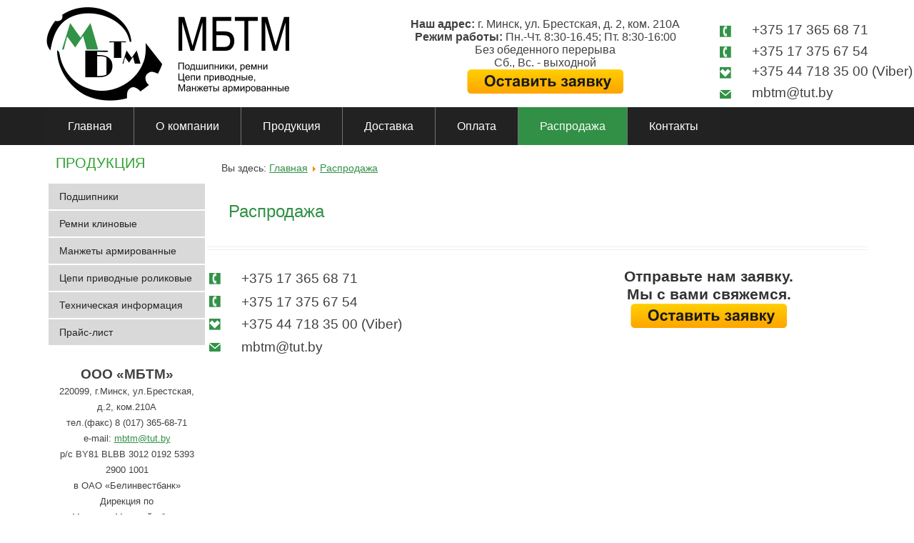

--- FILE ---
content_type: text/html; charset=utf-8
request_url: http://mbtm.by/rasprodazha-gl/
body_size: 7901
content:
<!DOCTYPE html>
<html dir="ltr" lang="ru-ru" style="overflow-y: scroll;">
<head>
    <base href="http://mbtm.by/rasprodazha-gl/" />
	<meta http-equiv="content-type" content="text/html; charset=utf-8" />
	<meta name="keywords" content="распродажа" />
	<meta name="description" content="Распродажа продукции. ✓ Широкий ассортимент ✓ Бесплатная консультация ✓ Множество способов оплаты. Звоните ☎: +375 (44) 718-35-00, +375 (17) 365-67-54, +375 (17) 365-68-71." />
	<meta name="generator" content="Joomla! - Open Source Content Management" />
	<title>Информация о распродаже продукции «МБТМ»</title>
	<link href="/templates/m/favicon.ico" rel="shortcut icon" type="image/vnd.microsoft.icon" />
	<link href="http://mbtm.by/plugins/system/bdthemes_shortcodes/css/shortcode-ultimate.css" rel="stylesheet" type="text/css" />
	<link href="http://mbtm.by/plugins/system/bdthemes_shortcodes/css/font-awesome.css" rel="stylesheet" type="text/css" />
	<link href="/media/plg_content_mavikthumbnails/slimbox2/css/slimbox2.css" rel="stylesheet" type="text/css" />
	<link href="/media/mod_pwebcontact/css/bootstrap.css" rel="stylesheet" type="text/css" />
	<link href="/media/mod_pwebcontact/css/layout.css" rel="stylesheet" type="text/css" />
	<link href="/media/mod_pwebcontact/css/animations.css" rel="stylesheet" type="text/css" />
	<link href="/media/mod_pwebcontact/css/background/white.css" rel="stylesheet" type="text/css" />
	<link href="/media/mod_pwebcontact/css/form/blue.css" rel="stylesheet" type="text/css" />
	<link href="/cache/mod_pwebcontact/c36f21ebf4e172266c6fb4021aaa1913.css" rel="stylesheet" type="text/css" />
	<link href="http://mbtm.by/plugins/system/bdthemes_shortcodes/shortcodes/divider/css/divider.css" rel="stylesheet" type="text/css" />
	<link href="http://mbtm.by/plugins/system/bdthemes_shortcodes/css/row-column.css" rel="stylesheet" type="text/css" />
	<style type="text/css">
a.thumbnail {display: inline-block; zoom: 1; *display: inline;}#sud69709b758efd5.su-divider { width:100%;margin: 10px auto 10px auto;;text-align: center;}
#sud69709b758efd5.su-divider span:before, #sud69709b758efd5 span:after { border-color: #EEEEEE;}
#sud69709b758efd5.su-icon-style-2 > span { background: #EEEEEE;border-radius: 50%;}
	</style>
	<script type="application/json" class="joomla-script-options new">{"csrf.token":"8e146512ff8e6efa6f7543771893facd","system.paths":{"root":"","base":""},"joomla.jtext":{"MOD_PWEBCONTACT_INIT":"\u0418\u043d\u0438\u0446\u0438\u0430\u043b\u0438\u0437\u0430\u0446\u0438\u044f \u043e\u0442\u043f\u0440\u0430\u0432\u043a\u0438 \u0444\u043e\u0440\u043c\u044b...","MOD_PWEBCONTACT_SENDING":"\u0418\u0434\u0435\u0442 \u043e\u0442\u043f\u0440\u0430\u0432\u043a\u0430...","MOD_PWEBCONTACT_SEND_ERR":"\u041f\u043e\u0434\u043e\u0436\u0434\u0438\u0442\u0435 \u043d\u0435\u0441\u043a\u043e\u043b\u044c\u043a\u043e \u0441\u0435\u043a\u0443\u043d\u0434, \u043f\u0440\u0435\u0436\u0434\u0435 \u0447\u0435\u043c \u043e\u0442\u043f\u0440\u0430\u0432\u043b\u044f\u0442\u044c \u0441\u043b\u0435\u0434\u0443\u044e\u0449\u0435\u0435 \u0441\u043e\u043e\u0431\u0449\u0435\u043d\u0438\u0435","MOD_PWEBCONTACT_REQUEST_ERR":"\u041e\u0448\u0438\u0431\u043a\u0430 \u0437\u0430\u043f\u0440\u043e\u0441\u0430: ","MOD_PWEBCONTACT_COOKIES_ERR":"\u0412\u043a\u043b\u044e\u0447\u0438\u0442\u0435 \u043a\u0443\u043a\u0438 (cookies) \u0432 \u0431\u0440\u0430\u0443\u0437\u0435\u0440\u0435 \u0438 \u043e\u0431\u043d\u043e\u0432\u0438\u0442\u0435 \u0441\u0442\u0440\u0430\u043d\u0438\u0446\u0443"}}</script>
	<script src="/media/jui/js/jquery.min.js?4316faca363f6bf1b3b8dca2c0fbe795" type="text/javascript"></script>
	<script src="/media/jui/js/jquery-noconflict.js?4316faca363f6bf1b3b8dca2c0fbe795" type="text/javascript"></script>
	<script src="/media/jui/js/jquery-migrate.min.js?4316faca363f6bf1b3b8dca2c0fbe795" type="text/javascript"></script>
	<script src="http://mbtm.by/plugins/system/bdthemes_shortcodes/js/shortcode-ultimate.js" type="text/javascript"></script>
	<script src="/media/plg_content_mavikthumbnails/slimbox2/js/slimbox2.js" type="text/javascript"></script>
	<script src="/media/system/js/mootools-core.js?4316faca363f6bf1b3b8dca2c0fbe795" type="text/javascript"></script>
	<script src="/media/system/js/core.js?4316faca363f6bf1b3b8dca2c0fbe795" type="text/javascript"></script>
	<script src="/media/system/js/mootools-more.js?4316faca363f6bf1b3b8dca2c0fbe795" type="text/javascript"></script>
	<script src="/media/jui/js/bootstrap.min.js?4316faca363f6bf1b3b8dca2c0fbe795" type="text/javascript"></script>
	<script src="/media/mod_pwebcontact/js/jquery.ui.effects.min.js?v=1.11.1" type="text/javascript"></script>
	<script src="/media/mod_pwebcontact/js/jquery.validate.min.js?v=1.14.0" type="text/javascript"></script>
	<script src="/media/mod_pwebcontact/js/jquery.pwebcontact.min.js?v=3.4.2" type="text/javascript"></script>

    <link rel="stylesheet" href="/templates/system/css/system.css" />
    <link rel="stylesheet" href="/templates/system/css/general.css" />

   
    

    <!--[if lt IE 9]><script src="https://html5shiv.googlecode.com/svn/trunk/html5.js"></script><![endif]-->
    <link rel="stylesheet" href="/templates/m/css/template.css" media="screen">
    <!--[if lte IE 7]><link rel="stylesheet" href="/templates/m/css/template.ie7.css" media="screen" /><![endif]-->
<link rel="stylesheet" type="text/css" href="http://fonts.googleapis.com/css?family=ABeeZee&amp;subset=latin,cyrillic-ext">


    <script>if ('undefined' != typeof jQuery) document._artxJQueryBackup = jQuery;</script>
    <script src="/templates/m/jquery.js"></script>
    <script>jQuery.noConflict();</script>

    <script src="/templates/m/script.js"></script>
        <script>if (document._artxJQueryBackup) jQuery = document._artxJQueryBackup;</script>
	<!-- Global site tag (gtag.js) - Google Analytics -->
<script async src="https://www.googletagmanager.com/gtag/js?id=UA-109353381-1"></script>
<script>
  window.dataLayer = window.dataLayer || [];
  function gtag(){dataLayer.push(arguments);}
  gtag('js', new Date());

  gtag('config', 'UA-109353381-1');
</script>


<!-- Yandex.Metrika counter -->
<script type="text/javascript" >
    (function (d, w, c) {
        (w[c] = w[c] || []).push(function() {
            try {
                w.yaCounter46570902 = new Ya.Metrika({
                    id:46570902,
                    clickmap:true,
                    trackLinks:true,
                    accurateTrackBounce:true,
                    webvisor:true
                });
            } catch(e) { }
        });

        var n = d.getElementsByTagName("script")[0],
            s = d.createElement("script"),
            f = function () { n.parentNode.insertBefore(s, n); };
        s.type = "text/javascript";
        s.async = true;
        s.src = "https://mc.yandex.ru/metrika/watch.js";

        if (w.opera == "[object Opera]") {
            d.addEventListener("DOMContentLoaded", f, false);
        } else { f(); }
    })(document, window, "yandex_metrika_callbacks");
</script>
<noscript><div><img src="https://mc.yandex.ru/watch/46570902" style="position:absolute; left:-9999px;" alt="" /></div></noscript>
<!-- /Yandex.Metrika counter -->
</head>
<body>

<div id="art-main">
    <div id="art-hmenu-bg" class="art-bar art-nav">
    </div>
    <div class="art-sheet clearfix">
<header class="art-header"><div class="tel">

<div class="custom"  >
	<table border="0" style="height: 120px; width: 594px;">
<tbody>
<tr>
<td><img src="/images/gor.png" alt="телефон" style="margin-top: 4px;" /></td>
<td valign="top"><span style="font-size: 14pt;"><span style="font-size: 14pt;">+375 17 365 68 71</span><span style="font-size: 14pt;"> </span></span></td>
</tr>
<tr>
<td><img src="/images/gor.png" alt="vel" style="margin-top: 4px;" /></td>
<td valign="телефон"><span style="font-size: 14pt;">+375 17 375 67 54 </span></td>
</tr>
<tr>
<td><img src="/images/vel.png" alt="velcom" style="margin-top: 4px;" /></td>
<td valign="top"><span style="font-size: 14pt;">+375 44 718 35 00 (Viber)</span></td>
</tr>
<tr>
<td><img src="/images/email.png" alt="email" style="margin-top: 4px;" /></td>
<td valign="top"><span style="font-size: 14pt;">mbtm@tut.by</span></td>
</tr>
</tbody>
</table></div>
</div>
<div class="call">

<div class="custom"  >
	<div itemscope="itemscope" itemtype="http://schema.org/LocalBusiness">
<div itemscope="itemscope" itemtype="http://schema.org/PostalAddress" itemprop="address">
<p style="text-align: center;"><strong><span style="font-size: 16px;">Наш адрес:&nbsp;</span></strong><span style="font-size: 12pt;">г. <span itemprop="addressLocality">Минск</span>, <span itemprop="streetAddress">ул. Брестская, д. 2</span>, ком. 210А</span></p>
<p style="text-align: center; font-size: 16px;"><strong>Режим работы:&nbsp;</strong><span style="font-size: 12pt;">Пн.-Чт. 8:30-16.45; Пт. 8:30-16:00</span></p>
<p style="text-align: center;"><span style="font-size: 12pt;">Без обеденного перерыва</span></p>
<p style="text-align: center; font-size: 16px;">Сб., Вс. - выходной</p>
</div>
</div>
<p><a href="#" class="pwebcontact98_toggler"> <img src="/images/call.png" alt="call" style="display: block; margin-left: auto; margin-right: auto;" class="" /> </a></p>
</div>
</div>
  <div class="logotip">

<div class="custom"  >
	<p><a href="/"><img src="/images/logo.png" alt="logo" /></a></p></div>
</div>
    <div class="art-shapes">
        
            </div>






                
                    
</header>
<nav class="art-nav">
    <div class="art-nav-inner">
    
<ul class="art-hmenu"><li class="item-112"><a href="/">Главная</a></li><li class="item-159"><a href="/o-kompanii">О компании</a></li><li class="item-204"><a href="/produktsiya">Продукция</a></li><li class="item-205"><a href="/dostavka">Доставка</a></li><li class="item-229"><a href="/oplata">Оплата</a></li><li class="item-206 current active"><a class=" active" href="/rasprodazha-gl">Распродажа</a></li><li class="item-116"><a href="/kontakty">Контакты</a></li></ul> 
        </div>
    </nav>
<div class="art-layout-wrapper">
                <div class="art-content-layout">
                    <div class="art-content-layout-row">
                        <div class="art-layout-cell art-sidebar1">
<div class="art-vmenublock clearfix"><div class="art-vmenublockheader"><div class="t">ПРОДУКЦИЯ</div></div><div class="art-vmenublockcontent"><ul class="art-vmenu"><li class="item-207 deeper parent"><a title="Подшипники" href="/podshipniki">Подшипники</a><ul><li class="item-214"><a class="linknone" href="/podshipniki/podshipniki-korpusnye">Подшипники корпусные</a></li><li class="item-216"><a class="linknone" href="/podshipniki/podshipniki-sharnirnye">Подшипники шарнирные</a></li><li class="item-217"><a class="linknone" href="/podshipniki/podshipniki-igolchatye-radialnye">Подшипники игольчатые радиальные</a></li><li class="item-218"><a class="linknone" href="/podshipniki/podshipniki-rolikovye-konicheskie">Подшипники роликовые конические</a></li><li class="item-219"><a class="linknone" href="/podshipniki/podshipniki-rolikovye-sfericheskie-dvukhryadnye-radialnye">Подшипники роликовые сферические двухрядные радиальные</a></li><li class="item-220"><a class="linknone" href="/podshipniki/podshipniki-sharikovye-odnoryadnye-radialnye">Подшипники шариковые однорядные радиальные</a></li><li class="item-221"><a class="linknone" href="/podshipniki/podshipniki-sharikovye-radialno-upornye">Подшипники шариковые радиально-упорные</a></li><li class="item-222"><a class="linknone" href="/podshipniki/podshipniki-sharikovye-upornye">Подшипники шариковые упорные</a></li><li class="item-226"><a href="/podshipniki/podshipniki-rolikovye-s-korotkimi-tsilindricheskimi-rolikami-radialnye">Подшипники роликовые с короткими цилиндрическими роликами радиальные  </a></li><li class="item-227"><a href="/podshipniki/podshipniki-sharikovye-sfericheskie-dvukhryadnye-radialnye">Подшипники шариковые сферические двухрядные радиальные</a></li></ul></li><li class="item-208 deeper parent"><a title="Ремни клиновые" href="/remni-klinovye">Ремни клиновые</a><ul><li class="item-224"><a class="linknone" href="/remni-klinovye/remni-klinovye-uzkogo-secheniya-spz-spa-spb-spc">Ремни клиновые узкого сечения: SPZ, SPA, SPB, SPC</a></li><li class="item-225"><a class="linknone" href="/remni-klinovye/remni-klinovye-normalnogo-secheniya-z-0-a-v-b-s-v-d-g-e-d">Ремни клиновые нормального сечения: Z(0), А, В(Б), С(В), Д(Г), Е(Д)</a></li></ul></li><li class="item-209"><a href="/manzhety-armirovannye">Манжеты армированные</a></li><li class="item-210"><a href="/tsepi-privodnye-rolikovye">Цепи приводные роликовые</a></li><li class="item-211"><a href="/technical-information">Техническая информация</a></li><li class="item-212"><a href="/prajs-list">Прайс-лист</a></li></ul></div></div><div class="art-block clearfix"><div class="art-blockcontent"><div class="custom"  >
	<p style="text-align: left;">&nbsp;</p>
<p style="text-align: center;"><strong><span style="font-size: 14pt;">ООО &laquo;МБТМ&raquo;</span> </strong><br />220099, г.Минск, ул.Брестская, д.2, ком.210А</p>
<p style="text-align: center;">тел.(факс) 8 (017) 365-68-71</p>
<p style="text-align: center;">e-mail: <a href="mailto:mbtm@tut.by">mbtm@tut.by </a></p>
<p style="text-align: center;">р/с BY81 BLBB 3012 0192 5393 2900 1001</p>
<p style="text-align: center;">в ОАО &laquo;Белинвестбанк&raquo; Дирекция по</p>
<p style="text-align: center;">г. Минску и&nbsp;Минской области</p>
<p style="text-align: center;">г.Минск, ул. Коллекторная, 11</p>
<p style="text-align: center;">БИК (BIC) BLBBBY2X</p>
<p style="text-align: center;">УНП 192539329&nbsp;</p>
<p style="text-align: center;">ОКПО 382520235000</p></div></div></div>



                        </div>

                        <div class="art-layout-cell art-content">
<article class="art-post"><div class="art-postcontent clearfix">
<div>
<div xmlns:v="http://rdf.data-vocabulary.org/#"> 
<span>Вы здесь: </span><div itemscope itemtype="http://data-vocabulary.org/Breadcrumb" style="display:inline-block;"><a href="/" itemprop="url"><span itemprop="title">Главная</span></a></span></div> <img src="/media/system/images/arrow.png" alt="" /> <div itemscope itemtype="http://data-vocabulary.org/Breadcrumb" style="display:inline-block;"><a href="/rasprodazha-gl/#content" itemprop="url"><span itemprop="title">Распродажа</span></a></span></div></div>
</div></div></article><article class="art-post art-messages"><div class="art-postcontent clearfix"><div id="system-message-container">
	</div>
</div></article><div class="item-page"><article class="art-post"><h1 class="art-postheader">Распродажа</h1></article></div><!-- begin nostyle -->
<div class="art-nostyle">
<!-- begin nostyle content -->


<div class="custom"  >
	<div id="sud69709b758efd5" class="su-divider su-divider-style-2 su-icon-style-1 su-divider-align-center">
                    <span>
                        <span class="divider-left"></span>
                           
                        <span class="divider-right"></span>
                    </span>
                </div>&nbsp;</p>
<div id="surow69709b758f076" class="su-row margin-bottom-yes su-row-match">
<div id="sucol69709b758f0e5" class="su-column su-column-size-1-1 su-column-size-medium-1-2"><div class="su-column-inner su-clearfix">
<table border="0" style="line-height: 24.5px; height: 120px; width: 594px;">
<tbody>
<tr>
<td><img src="/images/gor.png" alt="телефон" style="margin-top: 4px;" class="" /></td>
<td valign="top"><span style="font-size: 14pt;"><span style="font-size: 14pt;">+375 17 365 68 71</span></span></td>
</tr>
<tr>
<td><img src="/images/gor.png" alt="vel" style="margin-top: 4px;" class="" /></td>
<td valign="телефон"><span style="font-size: 14pt;">+375 17 375 67 54</span></td>
</tr>
<tr>
<td><img src="/images/vel.png" alt="velcom" style="margin-top: 4px;" class="" /></td>
<td valign="top"><span style="font-size: 14pt;">+375 44 718 35 00 (Viber)</span></td>
</tr>
<tr>
<td><img src="/images/email.png" alt="email" style="margin-top: 4px;" class="" /></td>
<td valign="top"><span style="font-size: 14pt;">mbtm@tut.by</span></td>
</tr>
</tbody>
</table>
<p>&nbsp;</p>
</div></div>
<div id="sucol69709b758f164" class="su-column su-column-size-1-1 su-column-size-medium-1-2"><div class="su-column-inner su-clearfix">
<p style="text-align: center;"><span style="font-size: 16pt;"><strong><span style="color: #000000;"><span style="color: #333333;">Отправьте нам заявку.</span><br /><span style="color: #333333;">Мы с вами свяжемся.</span><br /></span></strong> </span></p>
<p><a href="#" class="pwebcontact98_toggler"><img src="/images/call.png" alt="zakaz" class="float" style="display: block; margin-right: auto; margin-left: auto;" /></a></div></div> </div>
</div>
<!-- end nostyle content -->
</div>
<!-- end nostyle -->



                        </div>
                    </div>
                </div>
            </div>


    </div>
<footer class="art-footer">
  <div class="art-footer-inner">
<p>ООО «МБТМ» - подшипники, ремни, цепи приводные, манжеты армированные.</p>
<p>Copyright © 2016. All Rights Reserved.</p>
<div itemtype="http://data-vocabulary.org/Review-aggregate" itemscope="" id="site_rating" class="stars" style="margin-top:-25px;">
	<input type="hidden" value="0" name="is_auth"><br>
	<span itemprop="itemreviewed" class="reit">Наш рейтинг: 4.8</span>  <span class="reit">(Голосов: <span itemprop="votes" style="margin-left:0px">25</span> из 30) ★★★★	</span>
	<p>
		<span itemtype="http://data-vocabulary.org/Rating" itemscope="" itemprop="rating">
			<meta content="4.8" itemprop="value">
			<meta content="5" itemprop="best">
		</span>
	</p>
</div>
<div>
	<span itemscope itemtype="http://data-vocabulary.org/Breadcrumb">
		<a itemprop="url" href="http://mbtm.by/"><span itemprop="title">mbtm.by</span></a>
	</span>	/
	<span itemscope itemtype="http://data-vocabulary.org/Breadcrumb">
		<a itemprop="url" href="http://mbtm.by/"><span itemprop="title">Звоните ☎ +375 44 718 35 00</span></a>
	</span>
</div>
    <p class="art-page-footer">
        <span id="art-footnote-links"><a href="https://aliva.by/">Разработка сайтов в Минске</a> - Аliva.by</span><br>
        <a href="http://www.seologic.by/" rel="nofollow">Раскрутка сайтов</a> - www.seologic.by.
    </p>
  </div>
</footer>

</div>



<!-- PWebContact -->


<div id="pwebcontact98" class="pwebcontact pweb-left pweb-offset-top pweb-modal pweb-labels-inline pweb-bg-white pweb-form-blue pweb-horizontal pweb-icomoon pweb-radius pweb-shadow" dir="ltr">
	
		
	<div id="pwebcontact98_modal" class="pwebcontact-modal modal fade hide" style="display:none">	<div id="pwebcontact98_box" class="pwebcontact-box pweb-modal pweb-labels-inline pweb-bg-white pweb-form-blue pweb-horizontal pweb-icomoon pweb-radius pweb-shadow " dir="ltr">
	<div id="pwebcontact98_container" class="pwebcontact-container">
	
				<button type="button" class="pwebcontact98_toggler pweb-button-close" aria-hidden="true" data-role="none">&times;</button>
				
				
		<form name="pwebcontact98_form" id="pwebcontact98_form" class="pwebcontact-form" action="http://mbtm.by/rasprodazha-gl/" method="post" accept-charset="utf-8">
			
						
			<div class="pweb-fields">
								<div class="pweb-field-container pweb-field-name pweb-field-name">
												<div class="pweb-label">
							<label id="pwebcontact98_field-name-lbl" for="pwebcontact98_field-name">
								Ваше имя								<span class="pweb-asterisk">*</span>							</label>
						</div>
												<div class="pweb-field">
														<input type="text" name="fields[name]" id="pwebcontact98_field-name" class="pweb-input required" value="" data-role="none">
													</div>
					</div>
										<div class="pweb-field-container pweb-field-phone pweb-field-phone">
												<div class="pweb-label">
							<label id="pwebcontact98_field-phone-lbl" for="pwebcontact98_field-phone">
								Ваш номер телефона								<span class="pweb-asterisk">*</span>							</label>
						</div>
												<div class="pweb-field">
														<input type="tel" name="fields[phone]" id="pwebcontact98_field-phone" class="pweb-input required pweb98-validate-phone" value="" data-role="none">
													</div>
					</div>
										<div class="pweb-field-container pweb-field-email pweb-field-email_6">
												<div class="pweb-label">
							<label id="pwebcontact98_field-email_6-lbl" for="pwebcontact98_field-email_6">
								E-mail															</label>
						</div>
												<div class="pweb-field">
														<input type="email" name="fields[email_6]" id="pwebcontact98_field-email_6" class="pweb-input" value="" data-role="none">
													</div>
					</div>
										<div class="pweb-field-container pweb-field-textarea pweb-field-message">
												<div class="pweb-label">
							<label id="pwebcontact98_field-message-lbl" for="pwebcontact98_field-message">
								Текст сообщения															</label>
						</div>
												<div class="pweb-field">
														<textarea name="fields[message]" id="pwebcontact98_field-message" cols="50" rows="5" maxlength="1000" data-role="none"></textarea>
														<div class="pweb-chars-counter"><span id="pwebcontact98_field-message-limit">1000</span> максимум символов</div>
								
													</div>
					</div>
										<div class="pweb-field-container pweb-field-buttons">
						<div class="pweb-field">
							<button id="pwebcontact98_send" type="button" class="btn" data-role="none">Отправить</button>
																				</div>
					</div>
						</div>
			
			<div class="pweb-msg pweb-msg-after"><div id="pwebcontact98_msg" class="pweb-progress"><script type="text/javascript">document.getElementById("pwebcontact98_msg").innerHTML="Инициализация отправки формы..."</script></div></div>			
						<input type="hidden" name="8e146512ff8e6efa6f7543771893facd" value="1" id="pwebcontact98_token">
		</form>
		
			
	</div>
	</div>
	</div></div>

<script type="text/javascript">
jQuery(document).ready(function($){pwebContact98=new pwebContact({id:98,layout:"modal",position:"left",offsetPosition:"top",basePath:"",ajaxUrl:"index.php?option=com_ajax&module=pwebcontact&Itemid=206&lang=ru-RU&method=",closeAuto:1,closeDelay:1000,modalStyle:"white",validatorRules:[{name:"phone",regexp:/[\d\-\+() ]+/}]})});</script>
<!-- PWebContact end -->

<div class="custom"  >
	<!-- BEGIN JIVOSITE CODE {literal} -->
<script type='text/javascript'>
(function(){ var widget_id = 'V9iFSRXoon';var d=document;var w=window;function l(){
var s = document.createElement('script'); s.type = 'text/javascript'; s.async = true;
s.src = '//code.jivosite.com/script/widget/'+widget_id
; var ss = document.getElementsByTagName('script')[0]; ss.parentNode.insertBefore(s, ss);}
if(d.readyState=='complete'){l();}else{if(w.attachEvent){w.attachEvent('onload',l);}
else{w.addEventListener('load',l,false);}}})();
</script>
<!-- {/literal} END JIVOSITE CODE -->
</div>
<script>
  jQuery(document).ready(function(){
      jQuery('#pwebcontact98_send').click(function(){
        yaCounter46570902.reachGoal('ostavit-zajavku');
      });
  });
</script>
</body>
</html>

--- FILE ---
content_type: text/css
request_url: http://mbtm.by/cache/mod_pwebcontact/c36f21ebf4e172266c6fb4021aaa1913.css
body_size: 261
content:
.pweb-bg-white.ui-effects-transfer.pweb-genie.pwebcontact98-genie{animation-duration:400ms;-o-animation-duration:400ms;-ms-animation-duration:400ms;-moz-animation-duration:400ms;-webkit-animation-duration:400ms}#pwebcontact98_box{margin-bottom:600px !important}

--- FILE ---
content_type: text/css
request_url: http://mbtm.by/plugins/system/bdthemes_shortcodes/shortcodes/divider/css/divider.css
body_size: 941
content:
.su-divider { 
	clear: both;
	position: relative;
	overflow: hidden;
	margin: 35px 0;
}
.su-divider.has-toplink {
	min-height: 12px;
}

.su-icon-style-3.su-divider > span {
	border-width: 1px;
	border-radius: 50%;
}
.su-divider-style-1.su-icon-style-3 > span, .su-divider-style-2.su-icon-style-3 > span {border-style:solid;}
.su-divider-style-3.su-icon-style-3 > span, .su-divider-style-4.su-icon-style-3 > span {border-style:dashed;}
.su-divider-style-5.su-icon-style-3 > span, .su-divider-style-6.su-icon-style-3 > span {border-style:dotted;}

.su-divider span i {
	display: inline-block;
}

.su-divider > span {
	position: relative;
	display: inline-block;
}

span.divider-left:before, span.divider-right:before {
	content: '';
	width: 2000px;
	position: absolute;
	top: 50%;
	margin-top: -1px;
	border-top-width: 1px;
}

span.divider-left:before, span.divider-left:after {right: 100%;}
span.divider-right:before, span.divider-right:after {left: 100%;}


/*=====================
Single line style
=====================*/
.su-divider-style-1 span.divider-left:before, .su-divider-style-1 span.divider-right:before{border-top-style: solid;}
.su-divider-style-1 span.divider-left:after, .su-divider-style-1 span.divider-right:after{border-top-style: solid;}

.su-divider-style-3 span.divider-left:before, .su-divider-style-3 span.divider-right:before{border-top-style: dashed;}
.su-divider-style-3 span.divider-left:after, .su-divider-style-3 span.divider-right:after{border-top-style: dashed;}

.su-divider-style-5 span.divider-left:before, .su-divider-style-5 span.divider-right:before{border-top-style: dotted;}
.su-divider-style-5 span.divider-left:after, .su-divider-style-5 span.divider-right:after{border-top-style: dotted;}

/*=====================
Double line style
=====================*/
.su-divider-style-2 span.divider-left:after, .su-divider-style-2 span.divider-right:after, 
.su-divider-style-4 span.divider-left:after, .su-divider-style-4 span.divider-right:after,
.su-divider-style-6 span.divider-left:after, .su-divider-style-6 span.divider-right:after {
	content: '';
	width: 2000px;
	position: absolute;
	top: 50%;
	border-top-width: 1px;
	margin-top: 2px;
}
.su-divider-style-2 span.divider-left:before, .su-divider-style-2 span.divider-right:before, 
.su-divider-style-4 span.divider-left:before, .su-divider-style-4 span.divider-right:before,
.su-divider-style-6 span.divider-left:before, .su-divider-style-6 span.divider-right:before {margin-top: -2px;}

.su-divider-style-2 span.divider-left:before, .su-divider-style-2 span.divider-right:before{border-top-style: solid;}
.su-divider-style-2 span.divider-left:after, .su-divider-style-2 span.divider-right:after{border-top-style: solid;}

.su-divider-style-4 span.divider-left:before, .su-divider-style-4 span.divider-right:before{border-top-style: dashed;}
.su-divider-style-4 span.divider-left:after, .su-divider-style-4 span.divider-right:after{border-top-style: dashed;}

.su-divider-style-6 span.divider-left:before, .su-divider-style-6 span.divider-right:before{border-top-style: dotted;}
.su-divider-style-6 span.divider-left:after, .su-divider-style-6 span.divider-right:after{border-top-style: dotted;}

.su-divider.su-divider-align-left {margin-left: 0 !important;}
.su-divider.su-divider-align-right {margin-right: 0 !important;}

.su-divider-style-7 span.divider-left, .su-divider-style-7 span.divider-right {
	display: block;
	width: 100%;
	background-size: 6px 6px;
	width: 12000px;
	height: 4px;
	position: absolute;
	top: 50%;
	margin-top: -2px;

}
.su-divider-align-left .divider-left, 
.su-divider-align-right .divider-right {
	display: none;
}

.su-divider-style-7 span.divider-left {
	right: 100%;
}

.su-divider-style-7 span.divider-right {
	left: 100%;
}
.su-divider-style-7 span.divider-right:before, .su-divider-style-7 span.divider-left:before {
	display: none;
}

.su-divider-style-7.su-icon-style-3 > span {
	border-style: solid;
}

.su-divider-ffw {
	overflow: visible !important;
}



/* 3rd party style fix */

.t3-content .su-divider i {
	-webkit-box-sizing: initial !important;
	-moz-box-sizing: initial !important;
	box-sizing: initial !important;
}

--- FILE ---
content_type: text/css
request_url: http://mbtm.by/plugins/system/bdthemes_shortcodes/css/row-column.css
body_size: 2323
content:
.su-row {
  display: -ms-flexbox;
  display: -webkit-flex;
  display: flex;
  -ms-flex-wrap: wrap;
  -webkit-flex-wrap: wrap;
  flex-wrap: wrap;
  margin: 0 0 0 -25px;
  padding: 0;
  list-style: none;
}
/*
 * DEPRECATED
 * Micro clearfix
 * Can't use `table` because it creates a 1px gap when it becomes a flex item, only in Webkit
 */
.su-row:before,
.su-row:after {
  content: "";
  display: block;
  overflow: hidden;
}
.su-row:after {
  clear: both;
}
/*
 * Grid cell
 * 1. Space is allocated solely based on content dimensions
 * 2. Makes row more robust so that it can be used with other block elements
 * 3. Create horizontal gutter
 * 4. DEPRECATED Using `float` to support IE9
 */
.su-row > * {
  -ms-flex: none;
  -webkit-flex: none;
  flex: none;
  margin: 0;
  padding-left: 25px;
  float: left;
}
/*
 * Remove margin from the last-child
 */
.su-row > * > :last-child {
  margin-bottom: 0;
}
/* Grid gutter
 ========================================================================== */
/*
 * This class is set by JavaScript and applies a vertical gutter if the columns stack or float into the next row
 * Higher specificity to override margin
 */

.su-row.margin-bottom-yes { margin-bottom: 25px !important;}
.su-row.margin-top-yes { margin-bottom: 25px !important;}

/*
 * Larger gutter for large screens
 */

/* Horizontal gutter */
.su-row:not(.su-row-preserve) {
  margin-left: -35px;
}
.su-row > * {
  padding-left: 35px;
}


/* Tablet and bigger */
@media (min-width: 768px) {
  /* Modifier: `has-divider`
   ========================================================================== */
  /*
   * Horizontal divider
   * Does not work with `su-push-*`, `su-pull-*` and not if the columns float into the next row
   */
  .has-divider:not(:empty) {
    margin-left: -25px;
    margin-right: -25px;
  }

  .has-divider > * {
    padding-left: 25px;
    padding-right: 25px;
  }
  .has-divider > [class*='su-column-']:not(.su-column-size-medium-1-1):nth-child(n+2) {
    border-left: 1px solid #dddddd;
  }
  .has-divider > [class*='su-column-']:not(.su-column-size-1-1):nth-child(n+2) {
    border-left: 1px solid #dddddd;
  }
}
/* Desktop and bigger */
@media (min-width: 960px) {
  .has-divider > [class*='su-column-large-']:not(.su-column-size-large-1-1):nth-child(n+2) {
    border-left: 1px solid #dddddd;
  }
}


/*
 * No gutter
 * Higher specificity to override large gutter
 */
.su-row.su-gutter-no {
  margin-left: 0; margin-right: 0;
}
.su-row.su-gutter-no > * {
  padding-left: 0; padding-right: 0;
  border-left: none !important;
}

/*
 * Small gutter
 * Higher specificity to override large gutter
 */
.su-row.su-gutter-small {
  margin-left: -10px;margin-right: -10px;
}
.su-row.su-gutter-small > * {
  padding-left: 10px;padding-right: 10px;
}

/*
 * large gutter
 * Higher specificity to override large gutter
 */
.su-row.su-gutter-large {
  margin-left: -40px;margin-right: -40px;
}
.su-row.su-gutter-large > * {
  padding-left: 40px;padding-right: 40px;
}

/* Sub-objects: `su-column-*`
 ========================================================================== */
[class*='su-column'] {
  -moz-box-sizing: border-box;
  box-sizing: border-box;
  width: 100%;
}
/*
 * Widths
 */
/* Whole */
.su-column-size-1-1 {
  width: 100%;
}
/* Halves */
.su-column-size-1-2,
.su-column-size-2-4,
.su-column-size-3-6,
.su-column-size-5-10 {
  width: 50%;
}
/* Thirds */
.su-column-size-1-3,
.su-column-size-2-6 {
  width: 33.333%;
}
.su-column-size-2-3,
.su-column-size-4-6 {
  width: 66.666%;
}
/* Quarters */
.su-column-size-1-4 {
  width: 25%;
}
.su-column-size-3-4 {
  width: 75%;
}
/* Fifths */
.su-column-size-1-5,
.su-column-size-2-10 {
  width: 20%;
}
.su-column-size-2-5,
.su-column-size-4-10 {
  width: 40%;
}
.su-column-size-3-5,
.su-column-size-6-10 {
  width: 60%;
}
.su-column-size-4-5,
.su-column-size-8-10 {
  width: 80%;
}
/* Sixths */
.su-column-size-1-6 {
  width: 16.666%;
}
.su-column-size-5-6 {
  width: 83.333%;
}
/* Tenths */
.su-column-size-1-10 {
  width: 10%;
}
.su-column-size-3-10 {
  width: 30%;
}
.su-column-size-7-10 {
  width: 70%;
}
.su-column-size-9-10 {
  width: 90%;
}


/* Phone landscape and bigger */
@media (min-width: 480px) {
  /* Whole */
  .su-column-size-small-1-1 {
    width: 100%;
  }
  /* Halves */
  .su-column-size-small-1-2,
  .su-column-size-small-2-4,
  .su-column-size-small-3-6,
  .su-column-size-small-5-10 {
    width: 50%;
  }
  /* Thirds */
  .su-column-size-small-1-3,
  .su-column-size-small-2-6 {
    width: 33.333%;
  }
  .su-column-size-small-2-3,
  .su-column-size-small-4-6 {
    width: 66.666%;
  }
  /* Quarters */
  .su-column-size-small-1-4 {
    width: 25%;
  }
  .su-column-size-small-3-4 {
    width: 75%;
  }
  /* Fifths */
  .su-column-size-small-1-5,
  .su-column-size-small-2-10 {
    width: 20%;
  }
  .su-column-size-small-2-5,
  .su-column-size-small-4-10 {
    width: 40%;
  }
  .su-column-size-small-3-5,
  .su-column-size-small-6-10 {
    width: 60%;
  }
  .su-column-size-small-4-5,
  .su-column-size-small-8-10 {
    width: 80%;
  }
  /* Sixths */
  .su-column-size-small-1-6 {
    width: 16.666%;
  }
  .su-column-size-small-5-6 {
    width: 83.333%;
  }
  /* Tenths */
  .su-column-size-small-1-10 {
    width: 10%;
  }
  .su-column-size-small-3-10 {
    width: 30%;
  }
  .su-column-size-small-7-10 {
    width: 70%;
  }
  .su-column-size-small-9-10 {
    width: 90%;
  }
}
/* Tablet and bigger */
@media (min-width: 768px) {
  /* Whole */
  .su-column-size-medium-1-1 {
    width: 100%;
  }
  /* Halves */
  .su-column-size-medium-1-2,
  .su-column-size-medium-2-4,
  .su-column-size-medium-3-6,
  .su-column-size-medium-5-10 {
    width: 50%;
  }
  /* Thirds */
  .su-column-size-medium-1-3,
  .su-column-size-medium-2-6 {
    width: 33.333%;
  }
  .su-column-size-medium-2-3,
  .su-column-size-medium-4-6 {
    width: 66.666%;
  }
  /* Quarters */
  .su-column-size-medium-1-4 {
    width: 25%;
  }
  .su-column-size-medium-3-4 {
    width: 75%;
  }
  /* Fifths */
  .su-column-size-medium-1-5,
  .su-column-size-medium-2-10 {
    width: 20%;
  }
  .su-column-size-medium-2-5,
  .su-column-size-medium-4-10 {
    width: 40%;
  }
  .su-column-size-medium-3-5,
  .su-column-size-medium-6-10 {
    width: 60%;
  }
  .su-column-size-medium-4-5,
  .su-column-size-medium-8-10 {
    width: 80%;
  }
  /* Sixths */
  .su-column-size-medium-1-6 {
    width: 16.666%;
  }
  .su-column-size-medium-5-6 {
    width: 83.333%;
  }
  /* Tenths */
  .su-column-size-medium-1-10 {
    width: 10%;
  }
  .su-column-size-medium-3-10 {
    width: 30%;
  }
  .su-column-size-medium-7-10 {
    width: 70%;
  }
  .su-column-size-medium-9-10 {
    width: 90%;
  }
}
/* Desktop and bigger */
@media (min-width: 960px) {
  /* Whole */
  .su-column-size-large-1-1 {
    width: 100%;
  }
  /* Halves */
  .su-column-size-large-1-2,
  .su-column-size-large-2-4,
  .su-column-size-large-3-6,
  .su-column-size-large-5-10 {
    width: 50%;
  }
  /* Thirds */
  .su-column-size-large-1-3,
  .su-column-size-large-2-6 {
    width: 33.333%;
  }
  .su-column-size-large-2-3,
  .su-column-size-large-4-6 {
    width: 66.666%;
  }
  /* Quarters */
  .su-column-size-large-1-4 {
    width: 25%;
  }
  .su-column-size-large-3-4 {
    width: 75%;
  }
  /* Fifths */
  .su-column-size-large-1-5,
  .su-column-size-large-2-10 {
    width: 20%;
  }
  .su-column-size-large-2-5,
  .su-column-size-large-4-10 {
    width: 40%;
  }
  .su-column-size-large-3-5,
  .su-column-size-large-6-10 {
    width: 60%;
  }
  .su-column-size-large-4-5,
  .su-column-size-large-8-10 {
    width: 80%;
  }
  /* Sixths */
  .su-column-size-large-1-6 {
    width: 16.666%;
  }
  .su-column-size-large-5-6 {
    width: 83.333%;
  }
  /* Tenths */
  .su-column-size-large-1-10 {
    width: 10%;
  }
  .su-column-size-large-3-10 {
    width: 30%;
  }
  .su-column-size-large-7-10 {
    width: 70%;
  }
  .su-column-size-large-9-10 {
    width: 90%;
  }
}


/* Match panels in rows
 ========================================================================== */
.su-row-match > * {
  display: -ms-flexbox;
  display: -webkit-flex;
  display: flex;
}
/*
 * 1. Behave like a block element
 */
.su-row-match > * > * {
  -ms-flex: none;
  -webkit-flex: none;
  flex: none;
  /* 1 */
  -moz-box-sizing: border-box;
  box-sizing: border-box;
  width: 100%;
}

/* Tablets portrait */
@media (min-width: 768px) and (max-width: 959px) {
  .su-row [class*='su-column-size-medium-']:not(.su-column-size-medium-1-1) {
  	margin-bottom: 25px;
  }
}
/* Phone landscape and smaller*/
@media (max-width: 767px) {
  .su-row [class*='su-column-size-']:nth-child(n+2) {
  	margin-top: 25px;
  }
  .su-row [class*='su-column-size-'][class*='su-column-size-medium-']:not(.su-column-size-medium-1-1):nth-child(1) {
    margin-top: 25px;
  }
  .su-row.margin-bottom-yes {
    margin-bottom: 0 !important;
  }
}

.su-column-centered .su-column-inner {
  text-align: center;
}


/* style fix for internal shortcode */
.su-row .su-column > .su-column-inner > *:first-child,
.su-row .su-column > .su-column-inner > .su-animate > *:first-child { margin-top: 0; }

.su-row .su-column > .su-column-inner > *:last-child,
.su-row .su-column > .su-column-inner > .su-animate > *:last-child { margin-bottom: 0; }
.su-row .su-column > .su-column-inner > .su-icon-list:last-child .icon_list_item { padding-bottom: 0;}
.su-row .su-column > .su-column-inner > .su-animate:last-child > .su-icon-list .icon_list_item { padding-bottom: 0;}


--- FILE ---
content_type: text/css
request_url: http://mbtm.by/media/system/css/system.css
body_size: 583
content:
/**
 * @copyright	Copyright (C) 2005 - 2019 Open Source Matters, Inc. All rights reserved.
 * @license		GNU General Public License version 2 or later; see LICENSE.txt
 */

/* System Messages */
#system-message {
	margin-bottom: 10px;
	padding: 0;
}

#system-message > dt {
	font-weight: bold;
	display: none;
}

#system-message > dd {
	margin: 0;
	font-weight: bold;
	text-indent: 30px;
}

#system-message > dd > ul {
	color: #0055BB;
	background-position: 4px top;
	background-repeat: no-repeat;
	margin-bottom: 10px;
	list-style: none;
	padding: 10px;
	border-top: 3px solid #84A7DB;
	border-bottom: 3px solid #84A7DB;
}

#system-message > dd > ul > li {
	line-height: 1.5em;
}

/* System Standard Messages */
#system-message > .message > ul {
	background-color: #C3D2E5;
	background-image: url(../images/notice-info.png);
}

/* System Error Messages */
#system-message > .error > ul,
#system-message > .warning > ul,
#system-message > .notice > ul {
	color: #c00;
}

#system-message > .error > ul {
	background-color: #E6C0C0;
	background-image: url(../images/notice-alert.png);
	border-color: #DE7A7B;
}

/* System Warning Messages */
#system-message > .warning > ul {
	background-color: #E6C8A6;
	background-image: url(../images/notice-note.png);
	border-color: #FFBB00;
}

/* System Notice Messages */
#system-message > .notice > ul {
	background-color: #EFE7B8;
	background-image: url(../images/notice-note.png);
	border-color: #F0DC7E;
}
